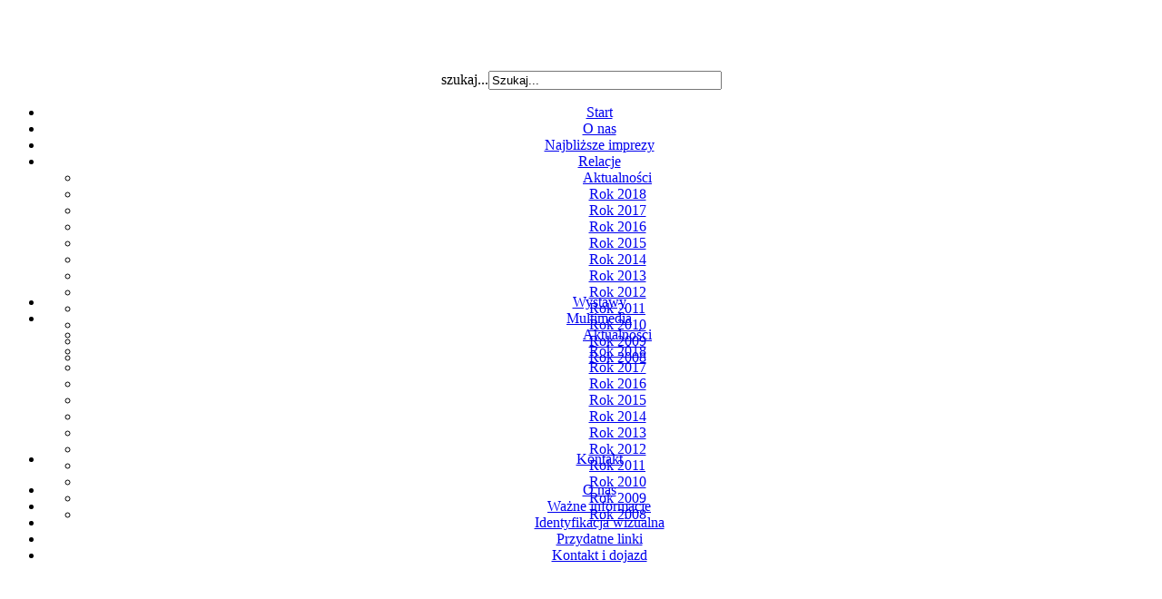

--- FILE ---
content_type: text/html; charset=utf-8
request_url: http://gok.wladyslawow.pl/index.php/o-nas
body_size: 6445
content:
<!DOCTYPE html PUBLIC "-//W3C//DTD XHTML 1.0 Transitional//EN" "http://www.w3.org/TR/xhtml1/DTD/xhtml1-transitional.dtd">
<html xmlns="http://www.w3.org/1999/xhtml" xml:lang="pl-pl" lang="pl-pl" >
<head>
  <base href="http://gok.wladyslawow.pl/index.php/o-nas" />
  <meta http-equiv="content-type" content="text/html; charset=utf-8" />
  <meta name="robots" content="index, follow" />
  <meta name="image" content="http://gok.wladyslawow.pl/media/k2/items/cache/780149ddfa09fbd86eb140fe6810d770_XS.jpg" />
  <meta name="description" content="W początkach XVIII w. do Władysławowa przybyli osadnicy z Niemiec wyznania luterańskiego. Oni to w 1775 roku otrzymali pozwolenie od właściciela Włady..." />
  <meta name="generator" content="Joomla! 1.7 - Open Source Content Management" />
  <title>O nas</title>
  <link href="/templates/bj_venus_2/favicon.ico" rel="shortcut icon" type="image/vnd.microsoft.icon" />
  <link href="http://gok.wladyslawow.pl/index.php/component/search/?Itemid=111&amp;format=opensearch" rel="search" title="Szukaj Gminny Ośrodek Kultury we Władysławowie" type="application/opensearchdescription+xml" />
  <link rel="stylesheet" href="/media/system/css/modal.css" type="text/css" />
  <link rel="stylesheet" href="/components/com_k2/css/k2.css" type="text/css" />
  <link rel="stylesheet" href="http://gok.wladyslawow.pl/modules/mod_bj_dropdown_menu/bj_dropdown_menu.css" type="text/css" />
  <script src="/media/system/js/core.js" type="text/javascript"></script>
  <script src="/media/system/js/mootools-core.js" type="text/javascript"></script>
  <script src="/media/system/js/mootools-more.js" type="text/javascript"></script>
  <script src="/media/system/js/modal.js" type="text/javascript"></script>
  <script src="http://ajax.googleapis.com/ajax/libs/jquery/1.6/jquery.min.js" type="text/javascript"></script>
  <script src="/components/com_k2/js/k2.js" type="text/javascript"></script>
  <script type="text/javascript">

		window.addEvent('domready', function() {

			SqueezeBox.initialize({});
			SqueezeBox.assign($$('a.modal'), {
				parse: 'rel'
			});
		});var K2SitePath = '/';
  </script>

<script type="text/javascript" src="http://gok.wladyslawow.pl/templates/bj_venus_2/func/jquery-1.4.2.js"></script>
<script type="text/javascript">
		jQuery.noConflict();
		var _TEMPLATE_URL = 'http://gok.wladyslawow.pl/templates/bj_venus_2';
				var _TOPMOD_HOVER = false;
		</script>
<link rel="stylesheet" href="http://gok.wladyslawow.pl/templates/bj_venus_2/css/template_css.css" type="text/css" />
<link rel="stylesheet" href="http://gok.wladyslawow.pl/templates/bj_venus_2/css/bj_dropdownmenu.css" type="text/css" />
<link rel="stylesheet" href="http://gok.wladyslawow.pl/templates/bj_venus_2/css/blue.css" type="text/css" />

<style type="text/css">
#BJ_Venus_ContentSlider{width:200px;height:280px}
#BJ_Venus_ContentSlider #BJ_Social_Buttons{width:185px;}
#BJ_Main{width:700px}
	</style>
<!--[if IE]>
<style type="text/css">
div.componentheading .left{margin-top:-7px}

/* FIX COLOR IN IE */
.venus-textbox-2 div.blue{background:#002545;}
.venus-textbox-2 div.green{background:#173100}
.venus-textbox-2 div.purple{background:#321039}
.venus-textbox-2 div.orange{background:#D16500}
.venus-textbox-2 div.brown{background:#2F261B}
.venus-textbox-2 div.red{background:#610004}
</style>
<![endif]-->
<!--[if IE 7]>
#BJ_Search .typo-search{margin:-26px -25px 0 0}
div.bjmod-style-2 h3 .bjmod-head-r,div.bjmod-style-3 h3 .bjmod-head-r,div.bjmod-style-2 h4 .bjmod-head-r,div.bjmod-style-3 h4 .bjmod-head-r,div.bjmod-style-2 h5 .bjmod-head-r,div.bjmod-style-3 h5 .bjmod-head-r{margin:-19px -7px 0 0;}
div.componentheading .left{margin-top:-7px}
div.componentheading .right{margin-top:-49px}
.button-1-,.button-1-blue,.button-1-green,.button-1-orange,.button-1-purple,.button-1-brown,.button-1-red{padding:0;}
.button-2-,.button-2-blue,.button-2-green,.button-2-orange,.button-2-purple,.button-2-brown,.button-2-red{padding:9px 0}
a.button-2 .front{top:10px}
</style>
<![endif]-->


<script type="text/javascript">

  var _gaq = _gaq || [];
  _gaq.push(['_setAccount', 'UA-32782889-1']);
  _gaq.push(['_trackPageview']);

  (function() {
    var ga = document.createElement('script'); ga.type = 'text/javascript'; ga.async = true;
    ga.src = ('https:' == document.location.protocol ? 'https://ssl' : 'http://www') + '.google-analytics.com/ga.js';
    var s = document.getElementsByTagName('script')[0]; s.parentNode.insertBefore(ga, s);
  })();

</script>

<!-- Global site tag (gtag.js) - Google Analytics -->
<script async src="https://www.googletagmanager.com/gtag/js?id=G-EHK9BWF51D"></script>
<script>
  window.dataLayer = window.dataLayer || [];
  function gtag(){dataLayer.push(arguments);}
  gtag('js', new Date());

  gtag('config', 'G-EHK9BWF51D');
</script>


</head>
<body>
<center>
<div id="BJ_Wrapper">
<div id="BJ_MainPage">
	<div class="inner">
		<div id="BJ_Logo_Search">
			<div id="BJ_Logo">
							<div style="height:50px;padding:20px 0 0 0" title="">
					<a href="/" title="">
												<img src="http://gok.wladyslawow.pl/templates/bj_venus_2/images/v2-bj-venus-logo.png" alt=""/>
					</a>
				</div>
						</div>
						<div id="BJ_Search">
				<form action="/index.php/o-nas" method="post">
	<div class="search">
		<label for="mod-search-searchword">szukaj...</label><input name="searchword" id="mod-search-searchword" maxlength="20"  class="inputbox" type="text" size="30" value="Szukaj..."  onblur="if (this.value=='') this.value='Szukaj...';" onfocus="if (this.value=='Szukaj...') this.value='';" />	<input type="hidden" name="task" value="search" />
	<input type="hidden" name="option" value="com_search" />
	<input type="hidden" name="Itemid" value="111" />
	</div>
</form>
<span class="icon"><!-- --></span>
			</div>
					</div>
	</div>
		<div class="inner2">
		<div class="clearer"><!-- --></div>
		<div id="BJ_MainMenu" class="dropdown">
			<div class="bg">
				<div class="bg">
					<script language="javascript" type="text/javascript">
//<![CDATA[
</script>

<script type="text/javascript">
// <![CDATA[
if(typeof jQuery == 'undefined') alert('JQuery is needed. Please choose to load JQuery at BJ DropDown Menu module backend');
var bj_list_menu_564_dropdown_timeout;
var bj_list_menu_564_pullout_timeout;

var bj_list_menu_564_activeItem;
jQuery().ready(function($){
	var parent = $("#bj_list_menu_564").parent().parent().parent().parent().parent().parent();
	parent.addClass("");
	
	$("#bj_list_menu_564 .bg2").each(function(){
		$(this).parent().parent().css({display:"block"});
		var height = $(this).children("ul").innerHeight() - 79;
		$(this).css('height',height+'px');
	});	$("#bj_list_menu_564 ul .bg0").each(function(){
			$(this).css({display:"none"});
		});if($.browser.msie != true)
		$("#bj_list_menu_564 .bg0").css({"opacity":"1"});
		
	$("#bj_list_menu_564>li").each(function(index){
		$(this).mouseover(function(){
			window.clearTimeout(bj_list_menu_564_dropdown_timeout);
			if(!$(this).hasClass("sfhover"))
			{
							
				$(this).addClass("sfhover");
				$("#bj_list_menu_564>li:gt("+index+"),#bj_list_menu_564>li:lt("+index+")").each(function(){
					$(this).removeClass("sfhover");
					$(".bg0",$(this)).slideUp("fast");
				});
				$(this).children(".bg0").slideDown("fast");
			}
			
		}).mouseout(function(){
			bj_list_menu_564_dropdown_timeout = window.setTimeout(function(){
				$("#bj_list_menu_564 .sfhover ul .bg0").hide();
				$("#bj_list_menu_564>.sfhover>.bg0").slideUp("slow");
				$("#bj_list_menu_564 .sfhover").removeClass("sfhover");
			},500);
		});
		$(".bg0",$(this))
			.mouseover(function(){
				$(this).addClass("mouseover");
			}).mouseout(function(){
				$(this).removeClass("mouseover");
			});

		$("li",$(this)).each(function(){
			if($("ul",$(this)).length > 0){$(this).addClass("parent");}
			
			$(this).mouseover(
				function(){
					$(this).addClass("sfhover");
					$(this).siblings().removeClass("sfhover");
				}
			).mouseout(
				function(){
					bj_list_menu_564_activeItem = $(this);
					bj_list_menu_564_pullout_timeout = window.setTimeout(
						function(){
							// check if its' child has been overed
							if(!$(".bg0",bj_list_menu_564_activeItem).hasClass("mouseover"))
								bj_list_menu_564_activeItem.removeClass("sfhover");
						},1);
				}
			);
		});
	});
	$("#bj_list_menu_564>li>.bg0>.bg1>.bg2>ul>li").each(function(index){
			$(this).mouseover(function(){				$("#bj_list_menu_564>li>.bg0>.bg1>.bg2>ul>li:gt("+index+"),#bj_list_menu_564>li>.bg0>.bg1>.bg2>ul>li:lt("+index+")").each(function(){
						$(this).children(".bg0").slideUp("fast");
				});
				$(this).children(".bg0").slideDown("fast");
			}).mouseout(function(){
			});
		});
});
// ]]>
</script>
<div class="bg0"><div class="bg1"><div class="bg2"><ul id="bj_list_menu_564" class="list_menu">
<li class=''><a href="/" class="mainlevel">Start</a></li>
<li class=" active_mitem"><a href="/index.php/o-nas" class="mainlevel active_mitem">O nas</a></li>
<li class=''><a href="/index.php/najblizsze-imprezy/itemlist/" class="mainlevel">Najbliższe imprezy</a></li>
<li class=''><a href="/index.php/relacje/aktualnosci" class="mainlevel">Relacje</a>
	<div class="bg0"><div class="bg1"><div class="bg2"><ul>
	<li class=''><a href="/index.php/relacje/aktualnosci/itemlist/" class="sublevel">Aktualności</a></li>
	<li class=''><a href="/index.php/relacje/rok-2018/itemlist/" class="sublevel">Rok 2018</a></li>
	<li class=''><a href="/index.php/relacje/rok-2017/itemlist/" class="sublevel">Rok 2017</a></li>
	<li class=''><a href="/index.php/relacje/rok-2016/itemlist/" class="sublevel">Rok 2016</a></li>
	<li class=''><a href="/index.php/relacje/rok-2015/itemlist/" class="sublevel">Rok 2015</a></li>
	<li class=''><a href="/index.php/relacje/rok-2014/itemlist/" class="sublevel">Rok 2014</a></li>
	<li class=''><a href="/index.php/relacje/rok-2013/itemlist/" class="sublevel">Rok 2013</a></li>
	<li class=''><a href="/index.php/relacje/rok-2012/itemlist/" class="sublevel">Rok 2012</a></li>
	<li class=''><a href="/index.php/relacje/rok-2011/itemlist/" class="sublevel">Rok 2011</a></li>
	<li class=''><a href="/index.php/relacje/rok-2010/itemlist/" class="sublevel">Rok 2010</a></li>
	<li class=''><a href="/index.php/relacje/rok-2009/itemlist/" class="sublevel">Rok 2009</a></li>
	<li class=''><a href="/index.php/relacje/rok-2008/itemlist/" class="sublevel">Rok 2008</a></li>	</ul><div class="clearer"></div></div><div class="clearer"></div></div><div class="clearer"></div></div>
</li>
<li class=''><a href="/index.php/wystawy/itemlist/" class="mainlevel">Wystawy</a></li>
<li class=''><a href="/index.php/multimedia/aktualnoscim" class="mainlevel">Multimedia</a>
	<div class="bg0"><div class="bg1"><div class="bg2"><ul>
	<li class=''><a href="/index.php/multimedia/aktualnoscim/itemlist/" class="sublevel">Aktualności</a></li>
	<li class=''><a href="/index.php/multimedia/rok-2018m/itemlist/" class="sublevel">Rok 2018</a></li>
	<li class=''><a href="/index.php/multimedia/rok-2017m/itemlist/" class="sublevel">Rok 2017</a></li>
	<li class=''><a href="/index.php/multimedia/rok-2016m/itemlist/" class="sublevel">Rok 2016</a></li>
	<li class=''><a href="/index.php/multimedia/rok-2015m/itemlist/" class="sublevel">Rok 2015</a></li>
	<li class=''><a href="/index.php/multimedia/rok-2014m/itemlist/" class="sublevel">Rok 2014</a></li>
	<li class=''><a href="/index.php/multimedia/rok-2013/itemlist/" class="sublevel">Rok 2013</a></li>
	<li class=''><a href="/index.php/multimedia/rok-2012/itemlist/" class="sublevel">Rok 2012</a></li>
	<li class=''><a href="/index.php/multimedia/rok-2011m/itemlist/" class="sublevel">Rok 2011</a></li>
	<li class=''><a href="/index.php/multimedia/rok-2010m/itemlist/" class="sublevel">Rok 2010</a></li>
	<li class=''><a href="/index.php/multimedia/rok-2009m/itemlist/" class="sublevel">Rok 2009</a></li>
	<li class=''><a href="/index.php/multimedia/rok-2008m/itemlist/" class="sublevel">Rok 2008</a></li>	</ul><div class="clearer"></div></div><div class="clearer"></div></div><div class="clearer"></div></div>
</li>
<li class=''><a href="/index.php/kontakt" class="mainlevel">Kontakt</a></li></ul><div class="clearer"></div></div><div class="clearer"></div></div><div class="clearer"></div></div>

				</div>
				<div class="clearer"><!-- --></div>
			</div>
			<div class="clearer"><!-- --></div>
		</div>
	</div>
		<div class="inner">
						<div class="clearer"><!-- --></div>
				<div id="BJ_MainBody">
			<div id="BJ_Left_Col"><div class="module bjmod-style-5 bjmod-style-5-" ><div class="i bjmod-color-"><div class="i"><div class="i"><div class="bjmod-content">
<ul class="menu">
<li class="item-131 active"><a href="/index.php/o-nas" >O nas</a></li><li class="item-132"><a href="/index.php/wazne-informacje" >Ważne informacje</a></li><li class="item-134"><a href="/index.php/identyfikacja-wizualna" >Identyfikacja wizualna</a></li><li class="item-138"><a href="/index.php/przydatne-linki" >Przydatne linki</a></li><li class="item-137"><a href="/index.php/kontakt" >Kontakt i dojazd</a></li></ul>
</div></div></div></div><div class="bjmod-corner"></div></div><div class="module bjmod-style-6 bjmod-style-6-" ><div class="i bjmod-color-"><div class="i"><div class="i"><div class="bjmod-content">

<div class="custombjmod-style-6"  >
	<p><a href="http://bip.gok.wladyslawow.pl/" target="_blank"><img height="60px" width="160px" src="/images/wahnatah_blue.jpg" border="0" alt="" style="display: block; margin-left: auto; margin-right: auto;" /></a></p></div>
</div></div></div></div><div class="bjmod-corner"></div></div></div>
			<div id="BJ_Right_Col">
				<div id="BJ_Main">
										<div id="BJ_Component">
						
<div id="system-message-container">
</div>
						

<!-- Start K2 Item Layout -->
<span id="startOfPageId89"></span>

<div id="k2Container" class="itemView">

	<!-- Plugins: BeforeDisplay -->
	
	<!-- K2 Plugins: K2BeforeDisplay -->
	
	<div class="itemHeader">

		
	  	  <!-- Item title -->
	  <h2 class="itemTitle">
						
	  	O nas
	  	
	  </h2>
	  
		
  </div>

  <!-- Plugins: AfterDisplayTitle -->
  
  <!-- K2 Plugins: K2AfterDisplayTitle -->
  
	  <div class="itemToolbar">
		<ul>
			
			
			
			
			
			
					</ul>
		<div class="clr"></div>
  </div>
	
	
  <div class="itemBody">

	  <!-- Plugins: BeforeDisplayContent -->
	  
	  <!-- K2 Plugins: K2BeforeDisplayContent -->
	  
	  	  <!-- Item Image -->
	  <div class="itemImageBlock">
		  <span class="itemImage">
		  	<a class="modal" rel="{handler: 'image'}" href="/media/k2/items/cache/780149ddfa09fbd86eb140fe6810d770_XL.jpg" title="Kliknij aby podejrzeć zdjęcie">
		  		<img src="/media/k2/items/cache/780149ddfa09fbd86eb140fe6810d770_L.jpg" alt="O nas" style="width:694px; height:auto;" />
		  	</a>
		  </span>

		  
		  
		  <div class="clr"></div>
	  </div>
	  
	  	  <!-- Item text -->
	  <div class="itemFullText">
	  	<p align="justify"><em>W początkach XVIII w. do Władysławowa przybyli osadnicy z Niemiec wyznania luterańskiego. Oni to w 1775 roku otrzymali pozwolenie od właściciela Władysławowa Hrabiego Aleksandra Gurowskiego. „ …. Sz PP Ewangelistom niniejszym dokumentem czyni się wiadomo: Jż na fundamencie prawa y sprawiedliwości przychyleiąc się do żądania PP Ewangelistów Ewangelistów obywatelow miasta Władysławowa pozwalam im tymże mieście moim Dziedzicznym postawienie Domu wygodnego do ich nabożeństwa y dotego wiecznemi czasy rezygnuje im plac według ich potrzeby, aby zaś mieli ciż PP Ewangelistowie przyswojeń chęci powiększenia mieszkających liczby, na tenże Dom do Boskiej Chwały, przyrzekam im z borów moich Drzewa y czymkolwiek zaydzie możność dopomodz im racze. Datt WładysławowieDnia 4 Października 1775 r. Aleksander Gurowski ” Świątynia służy wiernym blisko 100 następnych lat. W roku 1872miejscowy garbarz Karl Wilhelm Kneifel, który w obliczu ciężkiej choroby ufundował nowy kościół, przez wiernych nazywanym „kościołem Kneifla”.</em><br /><br /><em>Zbudowany na planie wydłużonego prostokąta z cegły na podmurówce z kamienia polnego. Zbór ten pełnił rolę świątyni do 1945 roku. Przez następne lata zaniedbany – niszczał. W roku 1974 zrodził się pomysł wykupienia kościoła. Mijają kolejne lata . W 1978 r. Urząd Gminy we Władysławowie wykupił obiekt od Konsystorza Ewangelickiego. W roku 1983 rozpoczęto opracowywanie dokumentacji. Część prac remontowych wykonał oddział Budowlano- Montażowy WZSR z Turku, pozostałe prace remontowe - miejscowi rzemieślnicy pod nadzorem inż. Józefa Kurca z Turku. Autorem dokumentacji był mgr inż. Henryk Sobczak z Konina.</em></p>
<p align="justify"> </p>
<p align="justify"><em>23 maja 1986 roku hejnał z wieży kościoła ewangelicko- augsburskiego zainaugurował Dzień Działacza Kultury w woj. konińskim, a tym samym nowy rozdział w historii obiektu.</em></p>
<p align="justify"> </p>	  </div>
	  
		<div class="clr"></div>

	  
		
	  <!-- Plugins: AfterDisplayContent -->
	  
	  <!-- K2 Plugins: K2AfterDisplayContent -->
	  
	  <div class="clr"></div>
  </div>

	
    <div class="itemLinks">

		
	  
	  
		<div class="clr"></div>
  </div>
  
  
  
			
  
	<div class="clr"></div>

  
  
  
  <!-- Plugins: AfterDisplay -->
  
  <!-- K2 Plugins: K2AfterDisplay -->
  
  
 
		<div class="itemBackToTop">
		<a class="k2Anchor" href="/index.php/o-nas#startOfPageId89">
			powrót na górę		</a>
	</div>
	
	<div class="clr"></div>
</div>
<!-- End K2 Item Layout -->

<!-- JoomlaWorks "K2" (v2.5.1) | Learn more about K2 at http://getk2.org -->


					</div>
					<div class="clearer"><!-- --></div>
					<div id="BJ_Bottom">
						
					</div>
					<div class="clearer"><!-- --></div>
									</div>
								<div class="clearer"><!-- --></div>
			</div>
		</div>
	</div>
</div>
<div class="clearer"><!-- --></div>
<div id="BJ_BottomPage">
	<div id="BJ_Pathway">
		<div class="inner">
			<span class="path">
<div class="breadcrumbs">
<span class="showHere">Jesteś tutaj: </span><a href="/" class="pathway">Start</a> <img src="/media/system/images/arrow.png" alt=""  /> <span>O nas</span></div>
</span>
						<div id="BJ_Gotop"><a href="javascript:void(0)" onclick="window.scrollTo(0,0)">Back to Top</a></div>		</div>
	</div>
	<div class="clearer"><!-- --></div>
	<div id="BJ_Bottoms">
				<div class="inner lighter">
		<div class="column">
			<div class="module typo-user2 -" ><div class="i bjmod-color-"><div class="i"><div class="i"><h3><span class="bjmod-head-l"></span><span class="bjmod-icon typo-user2"></span><span class="bjmod-head-text">BIP</span><span class="bjmod-head-r"></span><span class="clearer"></span></h3><div class="clearer"></div><div class="bjmod-content">

<div class="customtypo-user2"  >
	<p><a href="http://www.bip.gok.wladyslawow.pl" target="_blank"><img height="59px" width="50px" src="/images/bip.png" border="0" alt="" /></a></p></div>
</div></div></div></div><div class="bjmod-corner"></div></div>
		</div>
		<div class="column">
			<div class="module typo-plus -" ><div class="i bjmod-color-"><div class="i"><div class="i"><h3><span class="bjmod-head-l"></span><span class="bjmod-icon typo-plus"></span><span class="bjmod-head-text">Informacje</span><span class="bjmod-head-r"></span><span class="clearer"></span></h3><div class="clearer"></div><div class="bjmod-content">

<div class="customtypo-plus"  >
	<p><a href="/index.php/o-nas/item/652">Klauzula infomacyjna RODO</a></p>
<p><a href="http://www.wladyslawow.pl" target="_blank">Urząd Gminy we Władysławowie</a></p>
<p><a href="http://www.przedszkole.wladyslawow.pl" target="_blank">Przedszkole Gminne we Władysławowie</a></p></div>
</div></div></div></div><div class="bjmod-corner"></div></div>
		</div>
		<div class="column">
			<div class="module typo-key -" ><div class="i bjmod-color-"><div class="i"><div class="i"><h3><span class="bjmod-head-l"></span><span class="bjmod-icon typo-key"></span><span class="bjmod-head-text">Dla&nbsp;administratora</span><span class="bjmod-head-r"></span><span class="clearer"></span></h3><div class="clearer"></div><div class="bjmod-content">

<div class="customtypo-key"  >
	<p><a href="/index.php/logowanie">Logowanie</a></p>
<p><a href="http://www.gok.pawelgojny.pl/administrator" target="_blank">Panel administratora</a></p></div>
</div></div></div></div><div class="bjmod-corner"></div></div>
		</div>
		<div class="column">
			<div class="module typo-mail -" ><div class="i bjmod-color-"><div class="i"><div class="i"><h3><span class="bjmod-head-l"></span><span class="bjmod-icon typo-mail"></span><span class="bjmod-head-text">Kontakt</span><span class="bjmod-head-r"></span><span class="clearer"></span></h3><div class="clearer"></div><div class="bjmod-content">

<div class="customtypo-mail"  >
	<p style="text-align: left;">T: <span>+48 63 279 50 93</span></p>
<p style="text-align: left;">E: 
 <script type='text/javascript'>
 <!--
 var prefix = '&#109;a' + 'i&#108;' + '&#116;o';
 var path = 'hr' + 'ef' + '=';
 var addy94315 = 'g&#111;k' + '&#64;';
 addy94315 = addy94315 + 'wl&#97;dysl&#97;w&#111;w' + '&#46;' + 'pl';
 var addy_text94315 = 'g&#111;k' + '&#64;' + 'wl&#97;dysl&#97;w&#111;w' + '&#46;' + 'pl';
 document.write('<a ' + path + '\'' + prefix + ':' + addy94315 + '\'>');
 document.write(addy_text94315);
 document.write('<\/a>');
 //-->\n </script><script type='text/javascript'>
 <!--
 document.write('<span style=\'display: none;\'>');
 //-->
 </script>Ten adres pocztowy jest chroniony przed spamowaniem. Aby go zobaczyć, konieczne jest włączenie obsługi.
 <script type='text/javascript'>
 <!--
 document.write('</');
 document.write('span>');
 //-->
 </script></p></div>
</div></div></div></div><div class="bjmod-corner"></div></div>
		</div>
		<div class="clearer"><!-- --></div>
		</div>
				<div class="inner">
			<div class="clearer"><!-- --></div>
			<div id="BJ_Footer">
				<div id="BJ_Foot">					
					
					
				</div>
				<div id="BJ_Foot_Menu">
					

<div class="custom"  >
	<div>
<p>Copyright © 2012 Gminny Ośrodek Kultury we Władysławowie<br />Made by <a href="http://www.pawelgojny.pl" target="_blank">PawelGojny.pl</a> | Designed by <a href="http://byjoomla.com/" target="_blank">ByJoomla.com</a> | Powered by <a href="http://www.joomla.org/" target="_blank">Joomla</a></p>
</div></div>

				</div>
				<div class="clearer"><!-- --></div>
			</div>
			<div class="clearer"><!-- --></div>
		</div>
	</div>
	<div class="clearer"><!-- --></div>
</div>
</div>
</center>
<script language="javascript" type="text/javascript" src="http://gok.wladyslawow.pl/templates/bj_venus_2/func/venus.js">
</script>
</body>
</html>